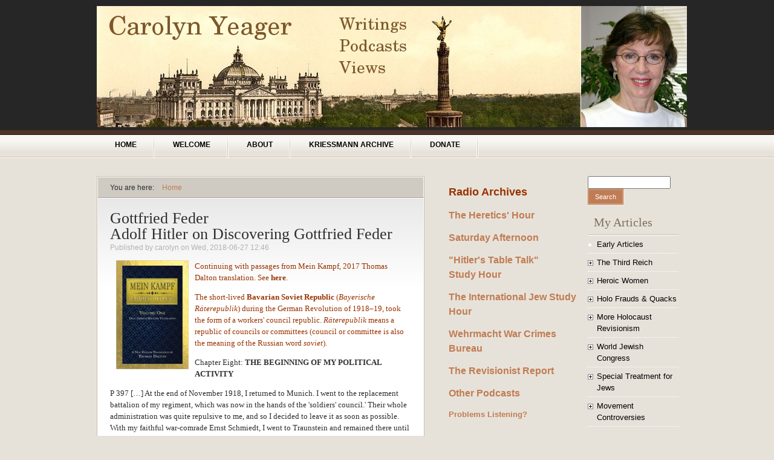

--- FILE ---
content_type: text/html; charset=utf-8
request_url: https://carolynyeager.net/tags/gottfried-feder
body_size: 16614
content:
<!DOCTYPE html PUBLIC "-//W3C//DTD XHTML+RDFa 1.0//EN"
  "http://www.w3.org/MarkUp/DTD/xhtml-rdfa-1.dtd">
<html xmlns="http://www.w3.org/1999/xhtml" xml:lang="en" version="XHTML+RDFa 1.0" dir="ltr">

<head profile="http://www.w3.org/1999/xhtml/vocab">
  <meta http-equiv="Content-Type" content="text/html; charset=utf-8" />
<link rel="alternate" type="application/rss+xml" title="RSS - Gottfried Feder" href="https://carolynyeager.net/taxonomy/term/660/feed" />
<link rel="shortcut icon" href="https://carolynyeager.net/sites/default/files/blogbuzz_favicon_0.png" type="image/png" />
<meta name="generator" content="Drupal 7 (https://www.drupal.org)" />
<link rel="canonical" href="https://carolynyeager.net/tags/gottfried-feder" />
<link rel="shortlink" href="https://carolynyeager.net/taxonomy/term/660" />
  <title>Gottfried Feder | Carolyn Yeager</title>
  <style type="text/css" media="all">
@import url("https://carolynyeager.net/modules/system/system.base.css?t79wbw");
@import url("https://carolynyeager.net/modules/system/system.menus.css?t79wbw");
@import url("https://carolynyeager.net/modules/system/system.messages.css?t79wbw");
@import url("https://carolynyeager.net/modules/system/system.theme.css?t79wbw");
</style>
<style type="text/css" media="all">
@import url("https://carolynyeager.net/sites/all/modules/comment_notify/comment_notify.css?t79wbw");
@import url("https://carolynyeager.net/modules/aggregator/aggregator.css?t79wbw");
@import url("https://carolynyeager.net/modules/book/book.css?t79wbw");
@import url("https://carolynyeager.net/modules/comment/comment.css?t79wbw");
@import url("https://carolynyeager.net/modules/field/theme/field.css?t79wbw");
@import url("https://carolynyeager.net/modules/node/node.css?t79wbw");
@import url("https://carolynyeager.net/modules/search/search.css?t79wbw");
@import url("https://carolynyeager.net/modules/user/user.css?t79wbw");
@import url("https://carolynyeager.net/sites/all/modules/views/css/views.css?t79wbw");
</style>
<style type="text/css" media="all">
@import url("https://carolynyeager.net/sites/all/modules/ctools/css/ctools.css?t79wbw");
@import url("https://carolynyeager.net/sites/all/modules/jquerymenu/jquerymenu.css?t79wbw");
@import url("https://carolynyeager.net/sites/default/files/sl_sprites.css?t79wbw");
@import url("https://carolynyeager.net/modules/taxonomy/taxonomy.css?t79wbw");
</style>
<style type="text/css" media="all">
@import url("https://carolynyeager.net/sites/all/themes/blogbuzz/css/blogbuzz.css?t79wbw");
@import url("https://carolynyeager.net/sites/all/themes/blogbuzz/css/custom.css?t79wbw");
@import url("https://carolynyeager.net/sites/all/themes/blogbuzz/css/chocolate.css?t79wbw");
</style>

<!--[if IE 7]>
<link type="text/css" rel="stylesheet" href="https://carolynyeager.net/sites/all/themes/blogbuzz/css/ie7.css?t79wbw" media="all" />
<![endif]-->

<!--[if IE 8]>
<link type="text/css" rel="stylesheet" href="https://carolynyeager.net/sites/all/themes/blogbuzz/css/ie8.css?t79wbw" media="all" />
<![endif]-->
  <script type="text/javascript" src="https://carolynyeager.net/misc/jquery.js?v=1.4.4"></script>
<script type="text/javascript" src="https://carolynyeager.net/misc/jquery-extend-3.4.0.js?v=1.4.4"></script>
<script type="text/javascript" src="https://carolynyeager.net/misc/jquery-html-prefilter-3.5.0-backport.js?v=1.4.4"></script>
<script type="text/javascript" src="https://carolynyeager.net/misc/jquery.once.js?v=1.2"></script>
<script type="text/javascript" src="https://carolynyeager.net/misc/drupal.js?t79wbw"></script>
<script type="text/javascript" src="https://carolynyeager.net/misc/form-single-submit.js?v=7.102"></script>
<script type="text/javascript" src="https://carolynyeager.net/sites/all/modules/comment_notify/comment_notify.js?t79wbw"></script>
<script type="text/javascript" src="https://carolynyeager.net/sites/all/modules/jquerymenu/jquerymenu.js?t79wbw"></script>
<script type="text/javascript">
<!--//--><![CDATA[//><!--
jQuery.extend(Drupal.settings, {"basePath":"\/","pathPrefix":"","setHasJsCookie":0,"ajaxPageState":{"theme":"blogbuzz","theme_token":"zfveJEUFrVCvK2ps9qhNLSZwKcRhXlQV1KVLLE_aoj4","js":{"misc\/jquery.js":1,"misc\/jquery-extend-3.4.0.js":1,"misc\/jquery-html-prefilter-3.5.0-backport.js":1,"misc\/jquery.once.js":1,"misc\/drupal.js":1,"misc\/form-single-submit.js":1,"sites\/all\/modules\/comment_notify\/comment_notify.js":1,"sites\/all\/modules\/jquerymenu\/jquerymenu.js":1},"css":{"modules\/system\/system.base.css":1,"modules\/system\/system.menus.css":1,"modules\/system\/system.messages.css":1,"modules\/system\/system.theme.css":1,"sites\/all\/modules\/comment_notify\/comment_notify.css":1,"modules\/aggregator\/aggregator.css":1,"modules\/book\/book.css":1,"modules\/comment\/comment.css":1,"modules\/field\/theme\/field.css":1,"modules\/node\/node.css":1,"modules\/search\/search.css":1,"modules\/user\/user.css":1,"sites\/all\/modules\/views\/css\/views.css":1,"sites\/all\/modules\/ctools\/css\/ctools.css":1,"sites\/all\/modules\/jquerymenu\/jquerymenu.css":1,"sites\/default\/files\/sl_sprites.css":1,"modules\/taxonomy\/taxonomy.css":1,"sites\/all\/themes\/blogbuzz\/css\/blogbuzz.css":1,"sites\/all\/themes\/blogbuzz\/css\/custom.css":1,"sites\/all\/themes\/blogbuzz\/css\/chocolate.css":1,"sites\/all\/themes\/blogbuzz\/css\/ie7.css":1,"sites\/all\/themes\/blogbuzz\/css\/ie8.css":1}},"jquerymenu":{"hover":0,"animate":1,"edit_link":1},"urlIsAjaxTrusted":{"\/tags\/gottfried-feder":true,"\/tags\/gottfried-feder?destination=taxonomy\/term\/660":true}});
//--><!]]>
</script>
</head>
<body class="html not-front not-logged-in two-sidebars page-taxonomy page-taxonomy-term page-taxonomy-term- page-taxonomy-term-660" >
  <div id="skip-link">
    <a href="#main-content" class="element-invisible element-focusable">Skip to main content</a>
  </div>
    
  <div id="page"><div id="page-inner">
        <div id="header"><div id="header-inner" class="clearfix">
              <div id="logo-title">
                      <div id="logo"><a href="/" title="Home" rel="home"><img src="https://carolynyeager.net/sites/default/files/yeager_banner_2.jpg" alt="Home" id="logo-image" /></a></div>
          		  <div id="site-name-slogan">
                        		  </div>
        </div> <!-- /#logo-title -->
      	      </div></div> <!-- /#header-inner, /#header -->

          <div id="primary">
	    <div id="primary-inner" class="clearfix">
                      <h2 class="element-invisible">Main menu</h2><ul class="links inline main-menu"><li class="menu-337 first"><a href="/node" title="">Home</a></li>
<li class="menu-4139"><a href="/welcome">Welcome</a></li>
<li class="menu-336"><a href="/about" title="About">About</a></li>
<li class="menu-3946"><a href="http://kriessmann.carolynyeager.net" title="">Kriessmann Archive</a></li>
<li class="menu-2943 last"><a href="/donate">Donate</a></li>
</ul>		  	    </div>
	  </div>
     <!-- /#primary -->

	<div id="main">
	  <div id="main-inner">
	    <div class="clearfix">
            
          <div id="content">
		    <div id="breadcrumb">You are here: <h2 class="element-invisible">You are here</h2><div class="breadcrumb"><a href="/">Home</a></div></div>	
            <div id="content-inner">	      
		                      <div id="content-header">
                                      <h1 class="title">Gottfried Feder</h1>
                                                                          <div class="tabs"></div>
                                                    </div> <!-- /#content-header -->
                              <div class="region region-content">
    
  <div class="term-listing-heading"><div id="taxonomy-term-660" class="taxonomy-term vocabulary-vocabulary-4">

  
  <div class="content">
      </div>

</div>
</div>
<div class="node node-story node-promoted node-teaser node-first">
  <div class="node-inner clearfix">
              <h2><a href="/adolf-hitler-discovering-gottfried-feder">Adolf Hitler on Discovering Gottfried Feder</a></h2>
        
    <div class="meta">
              Published by <span class="username">carolyn</span> on Wed, 2018-06-27 12:46	            </div>

    <div class="content clearfix">
    <div class="field field-name-field-media-url field-type-text field-label-hidden"><div class="field-items"></div></div><div class="field field-name-field-media-upload field-type-file field-label-hidden"><div class="field-items"></div></div><div class="field field-name-body field-type-text-with-summary field-label-hidden"><div class="field-items"><div class="field-item even"><p><span style="font-family: verdana, geneva; font-size: small;"><span style="font-family: verdana, geneva; font-size: small;"><span style="font-family: verdana, geneva; font-size: small;"><span style="color: #993300;"><img src="https://carolynyeager.net/sites/default/files/styles/large/public/MK_Dalton.jpg?itok=ZPlVzDjC" title="MK_Dalton" style="float: left; margin-left: 10px; margin-right: 10px;" width="120" height="180" />Continuing with passages from Mein Kampf, 2017 Thomas Dalton translation. See <a href="https://carolynyeager.net/adolf-hitler-public-opinion" target="_blank"><span style="color: #993300;"><strong>here</strong></span></a>.</span></span></span></span></p>
<p style="margin-bottom: 0in;"><span style="font-family: verdana, geneva; font-size: small;"><span style="font-family: verdana, geneva; font-size: small;"><span style="font-family: verdana, geneva; font-size: small;"><span style="color: #993300;"></span></span></span></span><a name="cite_ref-6" id="cite_ref-6"></a><span style="font-family: verdana, geneva; font-size: small; color: #993300;">The short-lived <strong>Bavarian Soviet Republic</strong> (<em><span lang="de-DE" xml:lang="de-DE">Bayerische Räterepublik</span></em>) during the German Revolution of 1918–19, took the form of a workers' council republic. <em>Räterepublik</em> means a republic of councils or committees (council or committee is also the meaning of the Russian word <em>soviet</em>). </span></p>

<p><span style="font-family: verdana, geneva; font-size: small;">Chapter Eight: <b>THE BEGINNING OF MY POLITICAL ACTIVITY</b></span></p>

<p><span style="font-family: verdana, geneva; font-size: small;">P 397 […] At the end of November 1918, I returned to Munich. I went to the replacement battalion of my regiment, which was now in the hands of the 'soldiers' council.' Their whole administration was quite repulsive to me, and so I decided to leave it as soon as possible. With my faithful war-comrade Ernst Schmiedt, I went to Traunstein and remained there until the camp was broken up.</span></p>

<p><span style="font-family: verdana, geneva; font-size: small;">In March 1919 we were back in Munich. […]</span></p>
</div></div></div><div class="field field-name-field-video-upload field-type-file field-label-hidden"><div class="field-items"></div></div><div class="field field-name-field-video-url field-type-text field-label-hidden"><div class="field-items"></div></div>
<div class="field field-name-taxonomy-vocabulary-4 field-type-taxonomy-term-reference field-label-above">
      <h3 class="field-label">Tags&nbsp;</h3>
    <span class="field-items">
                  <a href="/tags/mein-kampf">Mein Kampf</a>,                 <a href="/tags/gottfried-feder" class="active">Gottfried Feder</a>,                 <a href="/tags/mkvoli">MKVolI</a>            </span>
</div>

<div class="field field-name-taxonomy-vocabulary-5 field-type-taxonomy-term-reference field-label-above">
      <h3 class="field-label">Category&nbsp;</h3>
    <span class="field-items">
                  <a href="/category/category/adolf-hitler">Adolf Hitler</a>,                 <a href="/category/category/germany">Germany</a>,                 <a href="/category/mein-kampf">Mein Kampf</a>            </span>
</div>
<div class="service-links"><div class="service-label">Bookmark/Search this post with </div><ul class="links"><li class="service-links-facebook first"><a href="https://www.facebook.com/sharer.php?u=https%3A//carolynyeager.net/adolf-hitler-discovering-gottfried-feder&amp;t=Adolf%20Hitler%20on%20Discovering%20Gottfried%20Feder" title="Share on Facebook" class="service-links-facebook" rel="nofollow" target="_blank"><img src="https://carolynyeager.net/sites/all/modules/service_links/images/facebook.png" alt="Facebook logo" /></a></li>
<li class="service-links-google"><a href="https://www.google.com/bookmarks/mark?op=add&amp;bkmk=https%3A//carolynyeager.net/adolf-hitler-discovering-gottfried-feder&amp;title=Adolf%20Hitler%20on%20Discovering%20Gottfried%20Feder" title="Bookmark this post on Google" class="service-links-google" rel="nofollow" target="_blank"><img src="https://carolynyeager.net/sites/all/modules/service_links/images/google.png" alt="Google logo" /></a></li>
<li class="service-links-google-plus"><a href="https://plus.google.com/share?url=https%3A//carolynyeager.net/adolf-hitler-discovering-gottfried-feder" title="Share this on Google+" class="service-links-google-plus" rel="nofollow" target="_blank"><img src="https://carolynyeager.net/sites/all/modules/service_links/images/google_plus.png" alt="Google+ logo" /></a></li>
<li class="service-links-reddit"><a href="https://reddit.com/submit?url=https%3A//carolynyeager.net/adolf-hitler-discovering-gottfried-feder&amp;title=Adolf%20Hitler%20on%20Discovering%20Gottfried%20Feder" title="Submit this post on reddit.com" class="service-links-reddit" rel="nofollow" target="_blank"><img src="https://carolynyeager.net/sites/all/modules/service_links/images/reddit.png" alt="Reddit logo" /></a></li>
<li class="service-links-twitter last"><a href="https://twitter.com/share?url=https%3A//carolynyeager.net/adolf-hitler-discovering-gottfried-feder&amp;text=Adolf%20Hitler%20on%20Discovering%20Gottfried%20Feder" title="Share this on Twitter" class="service-links-twitter" rel="nofollow" target="_blank"><img src="https://carolynyeager.net/sites/all/modules/service_links/images/twitter.png" alt="Twitter logo" /></a></li>
</ul></div>    </div>

          <div class="extra-links">
	    	      <div class="read-more"><a href="/adolf-hitler-discovering-gottfried-feder" class="node-readmore-link">Read more</a></div>
		        <ul class="links inline"><li class="node-readmore first"><a href="/adolf-hitler-discovering-gottfried-feder" rel="tag" title="Adolf Hitler on Discovering Gottfried Feder">Read more<span class="element-invisible"> about Adolf Hitler on Discovering Gottfried Feder</span></a></li>
<li class="comment-comments"><a href="/adolf-hitler-discovering-gottfried-feder#comments" title="Jump to the first comment of this posting.">2 comments</a></li>
<li class="comment_forbidden"></li>
<li class="statistics_counter last"><span>1073 reads</span></li>
</ul>      </div>
	
      </div>
</div> <!-- /node-inner, /node -->  </div>
            </div> <!-- /#content-inner -->	
          </div> <!-- /#content -->

                      <div id="sidebar-left">
                <div class="region region-sidebar-first">
    
  <div id="block-block-9" class="block block-block">
    <div class="block-inner clearfix">
            <div class="content">
        <p style="text-align: left; padding-left: 30px;"><font color="#993300"><b><font size="4" face="comic sans ms,sans-serif">Radio Archives</font></b></font></p>
<p style="text-align: left; padding-left: 30px;"><font color="#993300"><b><font size="3" face="comic sans ms,sans-serif"><a href="https://carolynyeager.net/hereticshour">The Heretics' Hour</a></font></b></font></p>
<p style="text-align: left; padding-left: 30px;"><font color="#993300"><b><font size="3" face="comic sans ms,sans-serif"><a href="https://carolynyeager.net/saturdays">Saturday Afternoon </a><br /></font></b></font></p>
<p style="text-align: left; padding-left: 30px;"><font color="#993300"><b><font size="3" face="comic sans ms,sans-serif"><a href="https://carolynyeager.net/tabletalk">"Hitler's Table Talk" <br />Study Hour</a><br /></font></b></font></p>
<p style="text-align: left; padding-left: 30px;"><font color="#993300"><b><font size="3" face="comic sans ms,sans-serif"><a href="https://carolynyeager.net/intljewstudy">The International Jew Study Hour</a><br /></font></b></font></p>
<p style="text-align: left; padding-left: 30px;"><font color="#993300"><b><font size="3" face="comic sans ms,sans-serif"><a href="https://carolynyeager.net/wehrmacht-war-crimes-bureau">Wehrmacht War Crimes Bureau</a><br /></font></b></font></p>
<p style="text-align: left; padding-left: 30px;"><font color="#993300"><b><font size="3" face="comic sans ms,sans-serif"><a href="https://carolynyeager.net/rbn">The Revisionist Report</a></font></b></font></p>
<p style="text-align: left; padding-left: 30px;"><font color="#993300"><b><font size="3" face="comic sans ms,sans-serif"><a href="https://carolynyeager.net/otherpodcasts">Other Podcasts</a></font></b></font></p>
<p style="text-align: left; padding-left: 30px;"><font color="#993300"><b><font size="2" face="comic sans ms,sans-serif"><a href="https://carolynyeager.net/problems-listening-podcasts">Problems Listening?</a></font></b></font></p>
      </div>
    </div>
  </div> <!-- /block-inner, /block -->

  <div id="block-block-13" class="block block-block">
    <div class="block-inner clearfix">
            <div class="content">
        <p style="text-align: left; padding-left: 10px;"><font face="comic sans ms,sans-serif" size="4"><strong><span style="color: #000000;"><a href="http://thewhitenetwork.com" target="_blank">The White Network</a></span></strong></font></p>
      </div>
    </div>
  </div> <!-- /block-inner, /block -->

  <div id="block-block-4" class="block block-block">
    <div class="block-inner clearfix">
            <div class="content">
        <p><a href="http://www.eliewieseltattoo.com/" target="_blank"><span class="inline inline-none"><img src="https://carolynyeager.net/sites/default/files/images/wheres-the-tattoo.png" alt="Click here to go to Elie Wiesel Cons the World" title="Click here to go to Elie Wiesel Cons the World" style="border: 0pt none;" class="image image-_original " border="0" height="191" width="180" /></span></a></p>
<p style="margin-top: -0.16in; margin-bottom: 0.08in; line-height: 100%;"><font color="#993300"><b><font face="comic sans ms,sans-serif" size="2"><a href="http://www.eliewieseltattoo.com/">Elie Wiesel Cons the World<br /></a></font></b></font></p>
      </div>
    </div>
  </div> <!-- /block-inner, /block -->

  <div id="block-views-popular_articles-block" class="block block-views">
    <div class="block-inner clearfix">
      <div class="title"><h2>Most Popular Articles</h2></div>      <div class="content">
        <div class="view view-popular-articles view-id-popular_articles view-display-id-block view-dom-id-7f1e0694c3c2097ca6f09a3e8fb75de3">
        
  
  
      <div class="view-content">
        <div class="views-row views-row-1 views-row-odd views-row-first">
      
  <div class="views-field views-field-title">        <span class="field-content"><a href="/fake-legends-adolf-hitler%E2%80%99s-%E2%80%9Cjewish-grandfather%E2%80%9D">The Fake Legends of Adolf Hitler’s “Jewish...</a></span>  </div>  
  <div class="views-field views-field-totalcount">    <span class="views-label views-label-totalcount">Views: </span>    <span class="field-content">181,878</span>  </div>  </div>
  <div class="views-row views-row-2 views-row-even">
      
  <div class="views-field views-field-title">        <span class="field-content"><a href="/how-many-times-does-it-have-be-said-hitler-didnt-have-dark-hair">How many times does it have to be said? Hitler...</a></span>  </div>  
  <div class="views-field views-field-totalcount">    <span class="views-label views-label-totalcount">Views: </span>    <span class="field-content">83,248</span>  </div>  </div>
  <div class="views-row views-row-3 views-row-odd">
      
  <div class="views-field views-field-title">        <span class="field-content"><a href="/why-we-are-antisemites-text-adolf-hitlers-1920-speech-hofbr%C3%A4uhaus">"Why We Are Antisemites" - Text of...</a></span>  </div>  
  <div class="views-field views-field-totalcount">    <span class="views-label views-label-totalcount">Views: </span>    <span class="field-content">72,465</span>  </div>  </div>
  <div class="views-row views-row-4 views-row-even">
      
  <div class="views-field views-field-title">        <span class="field-content"><a href="/hans-ulrich-rudel-man-who-might-have-been-next-german-f%C3%BChrer">Hans-Ulrich Rudel: The man who might have been...</a></span>  </div>  
  <div class="views-field views-field-totalcount">    <span class="views-label views-label-totalcount">Views: </span>    <span class="field-content">68,002</span>  </div>  </div>
  <div class="views-row views-row-5 views-row-odd">
      
  <div class="views-field views-field-title">        <span class="field-content"><a href="/search-wwii-mass-graves">The Search for WWII Mass Graves</a></span>  </div>  
  <div class="views-field views-field-totalcount">    <span class="views-label views-label-totalcount">Views: </span>    <span class="field-content">54,262</span>  </div>  </div>
  <div class="views-row views-row-6 views-row-even">
      
  <div class="views-field views-field-title">        <span class="field-content"><a href="/solutreans-first-americans-may-have-been-european">The Solutreans - First Americans May Have Been...</a></span>  </div>  
  <div class="views-field views-field-totalcount">    <span class="views-label views-label-totalcount">Views: </span>    <span class="field-content">47,518</span>  </div>  </div>
  <div class="views-row views-row-7 views-row-odd">
      
  <div class="views-field views-field-title">        <span class="field-content"><a href="/auschwitz-underground-guided-tour">Auschwitz: The Underground Guided Tour</a></span>  </div>  
  <div class="views-field views-field-totalcount">    <span class="views-label views-label-totalcount">Views: </span>    <span class="field-content">45,706</span>  </div>  </div>
  <div class="views-row views-row-8 views-row-even">
      
  <div class="views-field views-field-title">        <span class="field-content"><a href="/gleiwitz-%E2%80%9Cfalse-flag%E2%80%9D-incident-pure-fiction">The Gleiwitz “False Flag” Incident is Pure...</a></span>  </div>  
  <div class="views-field views-field-totalcount">    <span class="views-label views-label-totalcount">Views: </span>    <span class="field-content">42,910</span>  </div>  </div>
  <div class="views-row views-row-9 views-row-odd">
      
  <div class="views-field views-field-title">        <span class="field-content"><a href="/known-pedophile-instrumental-promoting-holocaust-hoaxer-and-plagiarizer-denis-aveys-new-book">Known Pedophile is Instrumental in Promoting...</a></span>  </div>  
  <div class="views-field views-field-totalcount">    <span class="views-label views-label-totalcount">Views: </span>    <span class="field-content">41,394</span>  </div>  </div>
  <div class="views-row views-row-10 views-row-even">
      
  <div class="views-field views-field-title">        <span class="field-content"><a href="/meltdown-tanstaafl">Meltdown for Tanstaafl</a></span>  </div>  
  <div class="views-field views-field-totalcount">    <span class="views-label views-label-totalcount">Views: </span>    <span class="field-content">36,108</span>  </div>  </div>
  <div class="views-row views-row-11 views-row-odd">
      
  <div class="views-field views-field-title">        <span class="field-content"><a href="/case-against-denis-avey-bbc-and-british-government">The Case Against Denis Avey, the BBC, and the...</a></span>  </div>  
  <div class="views-field views-field-totalcount">    <span class="views-label views-label-totalcount">Views: </span>    <span class="field-content">27,809</span>  </div>  </div>
  <div class="views-row views-row-12 views-row-even views-row-last">
      
  <div class="views-field views-field-title">        <span class="field-content"><a href="/gerhard-ittner-may-seek-justice-un-human-rights-committee">Gerhard Ittner may seek justice from UN Human...</a></span>  </div>  
  <div class="views-field views-field-totalcount">    <span class="views-label views-label-totalcount">Views: </span>    <span class="field-content">26,767</span>  </div>  </div>
    </div>
  
  
  
  
  
  
</div>      </div>
    </div>
  </div> <!-- /block-inner, /block -->

  <div id="block-block-11" class="block block-block">
    <div class="block-inner clearfix">
            <div class="content">
        <div style="text-align: left; width: 180px; background-color: #ffffff; border: none;">
<p style="text-align: center;"><span style="font-family: arial black,avant garde;"><strong><span style="font-size: xx-large;"><a href="https://jan27.org" target="_blank"><span style="color: #cc0000;">JAN27</span></a></span></strong></span><br /> <span style="color: #000000;"><a href="https://jan27.org" target="_blank"><span style="font-size: medium; color: #000000;"><strong>International Day of Commemoration in Honor of the Revisionists Who Introduced Sanity to the Auschwitz “Death Camp” Narrative</strong></span></a></span><br /> </p>
</div>
      </div>
    </div>
  </div> <!-- /block-inner, /block -->

  <div id="block-block-2" class="block block-block">
    <div class="block-inner clearfix">
            <div class="content">
        <p><span style="float: left; width: 180px; height: 320px; border: none;"><span style="text-align: center"><a href="https://carolynyeager.net/auschwitz-underground-guided-tour"><img src="https://carolynyeager.net/sites/default/files/images/auschwitz_book.jpg" alt="Click here to buy my book, Auschwitz: The Underground Guided Tour" title="Click here to buy my book, Auschwitz: The Underground Guided Tour" style="border: 0pt none;" class="image image-thumbnail " border="0" height="292" width="180" /></a><br /><font color="#993300"><b><font face="comic sans ms,sans-serif" size="3"><a href="https://carolynyeager.net/auschwitz-underground-guided-tour">Read this book</a></font></b></font></span></span></p>
      </div>
    </div>
  </div> <!-- /block-inner, /block -->

  <div id="block-block-16" class="block block-block">
    <div class="block-inner clearfix">
            <div class="content">
        <p><a href="https://wintersonnenwende.com/scriptorium/english/archivesindex.html" target="_blank"><img src="https://carolynyeager.net/images/scriptorium02.png" alt="The Scriptorium" title="The Scriptorium" width="220" height="174" /></a></p>
<!--
<p><p><span style="font-size: small; font-family: tahoma, arial, helvetica, sans-serif;">History is not black and white;</span><br><span style="font-size: small; font-family: tahoma, arial, helvetica, sans-serif;">it is countless shades of grey.</span><br><span style="font-family: tahoma, arial, helvetica, sans-serif;"><a href="https://wintersonnenwende.com/scriptorium/english/archivesindex.html" target="_blank"><span style="font-size: small;">Click here</span></a></span><br><span style="font-size: small; font-family: tahoma, arial, helvetica, sans-serif;">for some shades you</span><br><span style="font-size: small; font-family: tahoma, arial, helvetica, sans-serif;">may never have seen before!</span></p>
<p>-->
      </div>
    </div>
  </div> <!-- /block-inner, /block -->
  </div>
            </div> <!-- /#sidebar-left -->
          
                      <div id="sidebar-right">
                <div class="region region-sidebar-second">
    
  <div id="block-search-form" class="block block-search">
    <div class="block-inner clearfix">
            <div class="content">
        <form action="/tags/gottfried-feder" method="post" id="search-block-form" accept-charset="UTF-8"><div><div class="container-inline">
      <h2 class="element-invisible">Search form</h2>
    <div class="form-item form-type-textfield form-item-search-block-form">
  <label class="element-invisible" for="edit-search-block-form--2">Search </label>
 <input title="Enter the terms you wish to search for." type="text" id="edit-search-block-form--2" name="search_block_form" value="" size="15" maxlength="128" class="form-text" />
</div>
<div class="form-actions form-wrapper" id="edit-actions"><span class="button"><input type="submit" id="edit-submit" name="op" value="Search" class="form-submit" /></span></div><input type="hidden" name="form_build_id" value="form-IndS159xQjvXPnX9qtVrHjbdt1LZ6YB08tEyIzUIwSw" />
<input type="hidden" name="form_id" value="search_block_form" />
</div>
</div></form>      </div>
    </div>
  </div> <!-- /block-inner, /block -->

  <div id="block-jquerymenu-4" class="block block-jquerymenu">
    <div class="block-inner clearfix">
      <div class="title"><h2>My Articles</h2></div>      <div class="content">
        <!--[if IE]><div class="ie"><![endif]--><ul class="menu jquerymenu"><li  class="first"><a href="/earlyarticles">Early Articles</a></li><li  class="parent closed"><span class="parent closed"></span><a href="/third-reich-articles">The Third Reich</a><ul><li  class="first"><a href="/hans-ulrich-rudel-man-who-might-have-been-next-german-f%C3%BChrer">Hans-Ulrich Rudel: The man who might have been the next German Führer</a></li><li ><a href="/search-wwii-mass-graves">The Search for WWII Mass Graves</a></li><li ><a href="/fake-legends-adolf-hitler%E2%80%99s-%E2%80%9Cjewish-grandfather%E2%80%9D">The Fake Legends of Adolf Hitler’s “Jewish Grandfather”</a></li><li ><a href="/latest-expression-virulent-jewish-hatred-hitlers-parents-grave-destroyed">Latest expression of virulent Jewish hatred: Hitler&#039;s parents&#039; grave destroyed</a></li><li ><a href="/gleiwitz-%E2%80%9Cfalse-flag%E2%80%9D-incident-pure-fiction">The Gleiwitz “False Flag” Incident is Pure Fiction</a></li><li  class="last"><a href="/nuremberg-hangman-was-us-navy-diagnosed-psychopath-who-slowly-strangled-top-nazis-0">Nuremberg hangman was a U.S. Navy-diagnosed psychopath who slowly strangled top Nazis</a></li></ul></li><li  class="parent closed"><span class="parent closed"></span><a href="/heroic-women">Heroic Women</a><ul><li  class="first"><a href="/hanna-reitsch-%E2%80%93-warrior-flight-and-freedom">Hanna Reitsch – warrior of flight and freedom</a></li><li ><a href="/mothers-movement-agitating-against-american-involvement-world-war-ii">The Mothers Movement - Agitating Against American Involvement in World War II</a></li><li  class="last"><a href="/florence-rost-van-tonningen">Florence Rost Van Tonningen</a></li></ul></li><li  class="parent closed"><span class="parent closed"></span><a href="/holoquacks">Holo Frauds &amp; Quacks</a><ul><li  class="first"><a href="/fifth-diamond-special-jewel-genre-holocaust-horror-stories" title="The Fifth Diamond: A Special Jewel in the Genre of Holocaust Horror Stories">Zisblatt: A Special Jewel</a></li><li ><a href="/holocaust-scholar-finds-%E2%80%9Cdiamond-girl%E2%80%9D-be-work-fiction" title="Holocaust Scholar Finds “Diamond Girl” to Be a Work of Fiction">&quot;Diamond Girl&quot; Fiction</a></li><li ><a href="/second-response-j-neander" title="Second Response to J. Neander">Second Response to J. Neander</a></li><li ><a href="/denis-avey-man-who-would-be-righteous" title="Denis Avey: The Man Who Would Be Righteous">Denis Avey: Man Who Would be Righteous</a></li><li ><a href="/case-against-denis-avey-bbc-and-british-government" title="The Case Against Denis Avey, the BBC, and the British Government">Avey, BBC ,and British Government</a></li><li ><a href="/why-bbc-and-labour-government-cynically-backed-denis-avey-holocaust-hoax-and-why-they-wont-let-it-go" title="Why the BBC and Labour Government Cynically Backed the Denis Avey Holocaust Hoax, and why they won&#039;t let it go">Why BBC and Labour Backed Avey Hoax</a></li><li ><a href="/known-pedophile-instrumental-promoting-holocaust-hoaxer-and-plagiarizer-denis-aveys-new-book" title="Known Pedophile is Instrumental in Promoting Holocaust Hoaxer and Plagiarizer Denis Avey&#039;s New Book">Pedophile Promotes Denis Avey Hoax</a></li><li ><a href="/shadowy-origins-night" title="The Shadowy Origins of Night">The Shadowy Origins of Night</a></li><li ><a href="/elie-wiesel-and-mossad-part-1" title="Elie Wiesel and the Mossad, Part 1">Elie Wiesel and the Mossad, Part 1</a></li><li ><a href="/elie-wiesel-and-mossad-part-2" title="Elie Wiesel and the Mossad, Part 2">Elie Wiesel and the Mossad, Part 2</a></li><li ><a href="/elie-wiesel-and-mossad-part-3" title="Elie Wiesel and the Mossad, Part 3">Elie Wiesel and the Mossad, Part 3</a></li><li ><a href="/elie-wiesel-and-mossad-part-4" title="Elie Wiesel and the Mossad, Part 4">Elie Wiesel and the Mossad, Part 4</a></li><li ><a href="/septuagenarian%E2%80%99s-%E2%80%9Cholocaust%E2%80%9D-memories-are-dangerous-youth-and-wrong-history-0">Septuagenarian’s “Holocaust” memories dangerous to youth, wrong as history</a></li><li ><a href="/%E2%80%9Cchild-survivor%E2%80%9D-paul-argiewicz-and-missing-five-years">“Child survivor” Paul Argiewicz and the missing five years</a></li><li ><a href="/it-time-call-ken-waltzer-fraud-0">Time to call Ken Waltzer a fraud?</a></li><li ><a href="/max-hamburger-says-he-%E2%80%98zombie-man%E2%80%99-lower-bunk">Max Hamburger Says He Is the ‘Zombie Man’</a></li><li ><a href="/naftali-f%C3%BCrst-claims-be-famous-buchenwald-photo-12-year-old-boy-0">Naftali Fürst claims to be in Famous Buchenwald Photo as 12-year-old boy</a></li><li ><a href="/martin-gray-another-polish-jew-surlievor-who-wanted-his-people-be-seen-heroic">Martin Gray: Another Polish Jew surlievor*</a></li><li ><a href="/new-yehuda-bacon-memoir-elie-wiesel-cons-world">Yehuda Bacon memoir at Elie Wiesel Cons The World</a></li><li  class="last"><a href="/history-teacher-who-outed-holocaust-fraudster-joseph-hirt-calls-apology-or-criminal-prosecution">History teacher who outed holocaust fraudster Joseph Hirt calls for apology or prosecution</a></li></ul></li><li  class="parent closed"><span class="parent closed"></span><a href="/more-holocaust-revisionism">More Holocaust Revisionism</a><ul><li  class="first"><a href="/jewish-population-figures-dont-add">Jewish population figures don&#039;t add up</a></li><li ><a href="/my-response-alan-dershowitzs-essay-%E2%80%9C-origin-fake-news-holocaust-denial%E2%80%9D-published-gatestone">My response to Alan Dershowitz&#039;s essay “The origin of fake news in holocaust denial” published at Gatestone Institute</a></li><li ><a href="/hungarian-deportation-objectivity-lesson">Hungarian Deportation: An Objectivity Lesson</a></li><li ><a href="/thoughts-jewish-problem-and-holohoax">Thoughts on the Jewish Problem and the HoloHoax</a></li><li ><a href="/britain%E2%80%99s-collusion-creating-%E2%80%9Cdeath-camp%E2%80%9D-atrocity-lies-exposed">Britain’s collusion in creating “death camp” atrocity lies exposed</a></li><li ><a href="/are-we-nearing-end-auschwitz">Are we nearing the End of Auschwitz?</a></li><li  class="last"><a href="/director-says-knowledge-about-auschwitz-came-survivors%E2%80%99-testimonies">Director says knowledge about Auschwitz came from survivors’ testimonies</a></li></ul></li><li  class="parent closed"><span class="parent closed"></span><a href="/world-jewish-congress" title="">World Jewish Congress</a><ul><li  class="first"><a href="/hoax-wont-die">The Hoax that won&#039;t die</a></li><li ><a href="/history-world-jewish-congress">History of the World Jewish Congress</a></li><li ><a href="/its-not-just-jews-%E2%80%A6-says-critic">Critic: It&#039;s not just the Jews</a></li><li ><a href="/two-fake-documents-upon-which-auschwitz-%E2%80%9Cdeath-factory%E2%80%9D-hoax-rests">Fake Documents Supporting Auschwitz Hoax</a></li><li  class="last"><a href="/circular-reasoning-and-holocaust">Circular Reasoning and the Holocaust</a></li></ul></li><li  class="parent closed"><span class="parent closed"></span><a href="/special-treatment-jews">Special Treatment for Jews</a><ul><li  class="first"><a href="/%E2%80%9Cstop-special-treatment-jews%E2%80%9D-%E2%80%93-suggested-way-forward">Stop Special Treatment for Jews – a way forward</a></li><li ><a href="/trump-effect-%E2%80%93-new-jersey-authorities-expose-special-treatment-jews-welfare-fraud-investigation">New Jersey authorities expose Jewish welfare fraud</a></li><li ><a href="/how-orthodox-jewry-robbing-american-town">How Orthodox Jewry is robbing an American town</a></li><li ><a href="/religion-key-lakewoods-special-treatment-jews">Religion is key to Lakewood&#039;s &#039;special treatment&#039; for Jews</a></li><li ><a href="/lakewood-new-jersey-rabbis-face-prison-kidnapping-conspiracy-conviction">New Jersey rabbis face prison in kidnapping conspiracy</a></li><li ><a href="/some-frightening-facts-i-missed-about-explosive-growth-ultra-orthodox-community-surrounding-kotler">Explosive growth of the ultra-Orthodox community in Lakewood</a></li><li ><a href="/lakewoods-woes-reminder-jews-always-create-chaos-gentile-societies-and-bring-no-benefit">Lakewood&#039;s woes: Jews create chaos in Gentile societies</a></li><li ><a href="/lakewood-orthodox-welfare-cheats-are-offered-amnesty">Lakewood Orthodox welfare cheats offered amnesty</a></li><li ><a href="/large-orthodox-jewish-families-are-unfair-burden-school-districts">Large Orthodox Jew families an unfair burden for schools</a></li><li ><a href="/rapid-growth-hasidic-orthodox-population-creating-havoc-ny-nj-communities">Rapid growth of Orthodox population creating havoc in NY-NJ</a></li><li ><a href="/orthodox-clinic-owner-steals-7-mil-medicaid-substance-abuse-fraud-scheme">Orthodox clinic owner steals $7 mil from Medicaid</a></li><li ><a href="/no-surprise-mosberg-was-indicted-2008-corruption-bribery-charges">Mosberg indicted in 2008 on corruption, bribery charges</a></li><li ><a href="/new-jersey-towns-losing-battle-prevent-orthodox-jewish-takeover">New Jersey town&#039;s losing battle to prevent Orthodox Jewish takeover</a></li><li ><a href="/seven-ny-orthodox-arrested-14-million-scam-steal-school-money">Seven NY Orthodox in $14 million scam to steal school money</a></li><li ><a href="/brooklyn-clinic-owned-orthodox-jews-investigated-vaccine-fraud">Brooklyn clinic owned by Orthodox Jews investigated for vaccine fraud</a></li><li  class="last"><a href="/fox-news-opens-series-problems-hasidic-jews-bring-us-communities-they-enter">Fox News on problems Hasidic Jews bring to U.S. communities</a></li></ul></li><li  class="parent closed"><span class="parent closed"></span><a href="/movement-controversies"> Movement Controversies</a><ul><li  class="first"><a href="/kevin-macdonald-record-saying-whether-holocaust-actually-happened-%E2%80%9Cnot-important%E2%80%9D">Kevin MacDonald on record saying whether the Holocaust actually happened is “not important”</a></li><li ><a href="/greg-johnson-echos-kevin-macdonald-opposing-holocaust-revisionism-one-must-ask-why">Greg Johnson echos Kevin MacDonald in opposing &#039;Holocaust&#039; revisionism - One must ask why</a></li><li ><a href="/everything-greg-johnson-knows-about-holocaust-revisionism-he-learned-mark-weber">Everything Greg Johnson knows about Holocaust Revisionism he learned from Mark Weber</a></li><li ><a href="/unforgivable-sins-mark-weber">The Unforgivable Sins of Mark Weber</a></li><li ><a href="/goebbels-vlasov-irving-question">The Goebbels-Vlasov-Irving Question</a></li><li ><a href="/goebbels-vlasov-irving-question-part-2">The Goebbels-Vlasov-Irving Question, Part 2</a></li><li  class="last"><a href="/rise-and-fall-tribal-administrator-rodney-martin">The Rise and Fall of Tribal Administrator Rodney Martin</a></li></ul></li></ul><!--[if IE]></div><![endif]-->      </div>
    </div>
  </div> <!-- /block-inner, /block -->

  <div id="block-jquerymenu-18" class="block block-jquerymenu">
    <div class="block-inner clearfix">
      <div class="title"><h2>Ein Anderer Hitler</h2></div>      <div class="content">
        <!--[if IE]><div class="ie"><![endif]--><ul class="menu jquerymenu"><li  class="parent closed first last"><span class="parent closed first last"></span><a href="/architects">The Battle of the Architects</a><ul><li  class="first"><a href="/giesler-speer-battle-architects">Giesler on Speer: The Battle of the Architects</a></li><li ><a href="/battle-architects-part-2">Battle of the Architects, Part 2</a></li><li ><a href="/battle-architects-part-3">Battle of the Architects, Part 3</a></li><li ><a href="/battle-architects-part-4">Battle of the Architects, Part 4</a></li><li  class="last"><a href="/battle-architects-part-5">Battle of the Architects, Part 5</a></li></ul></li></ul><!--[if IE]></div><![endif]-->      </div>
    </div>
  </div> <!-- /block-inner, /block -->

  <div id="block-block-15" class="block block-block">
    <div class="block-inner clearfix">
            <div class="content">
        <p><a href="https://www.amazon.com/Artist-Within-Warlord-Adolf-Hitler/dp/0692179585?SubscriptionId=AKIAILSHYYTFIVPWUY6Q&amp;tag=duckduckgo-ffab-20&amp;linkCode=xm2&amp;camp=2025&amp;creative=165953&amp;creativeASIN=0692179585" target="_blank"><img src="https://carolynyeager.net/sites/default/files/styles/large/public/Artist-Within-Warlord-Cover-240.jpg?itok=qou3GjZj" width="180" height="272" /></a></p>
<p><font size="2"><font face="comic sans ms,sans-serif"><b>Buy this book <a href="https://www.amazon.com/Artist-Within-Warlord-Adolf-Hitler/dp/0692179585?SubscriptionId=AKIAILSHYYTFIVPWUY6Q&amp;tag=duckduckgo-ffab-20&amp;linkCode=xm2&amp;camp=2025&amp;creative=165953&amp;creativeASIN=0692179585" target="_blank">here</a> or <a href="https://carolynyeager.net/book-update-3rd-edition-now-available">here</a></b></font></font></p>
      </div>
    </div>
  </div> <!-- /block-inner, /block -->

  <div id="block-jquerymenu-19" class="block block-jquerymenu">
    <div class="block-inner clearfix">
      <div class="title"><h2>Wenger Family Archive</h2></div>      <div class="content">
        <!--[if IE]><div class="ie"><![endif]--><ul class="menu jquerymenu"><li  class="parent closed first"><span class="parent closed first"></span><a href="/willy-wengers-writings">Willy Wenger&#039;s Writings</a><ul><li  class="first"><a href="/leopold-wengers-childhood">Childhood</a></li><li ><a href="/anschluss-austria">The great hope: The German Reich</a></li><li ><a href="/willy-wengers-family-chronicle">Referendum of April 10th, 1938; 1939 &amp; the Napola School</a></li><li ><a href="/odyssey-fahnenjunker-wenger">The Odyssey of Fahnenjunker Wenger (part one)</a></li><li ><a href="/odyssey-fahnenjunker-wenger-part-two">The Odyssey of Fahnenjunker Wenger (part two)</a></li><li ><a href="/albins-story">Albin&#039;s Story</a></li><li ><a href="/final-flight-poldi-wenger-april-10-1945">The Final Flight of Poldi Wenger - April 10, 1945</a></li><li  class="last"><a href="/passing-era-%E2%80%93-remembering-willy-wenger-1926-2017">The Passing of an Era – Remembering Willy Wenger 1926-2017</a></li></ul></li><li  class="parent closed"><span class="parent closed"></span><a href="/leopold-wenger">Leopold Wenger</a><ul><li  class="parent closed first"><span class="parent closed first"></span><a href="/hitler-youth">Hitler Youth</a><ul><li  class="first"><a href="/bicycle-adventures-austrian-teen">Out and About on the Bicycle 1936-37</a></li><li ><a href="/bicycle-adventures-austrian-teen-part-two">Great Ride to Nuremberg for 1937 N-S Party Convention</a></li><li  class="last"><a href="/days-our-revolution">The Days of Our Revolution 1938</a></li></ul></li><li  class="parent closed"><span class="parent closed"></span><a href="/napola-letters">Napola Letters</a><ul><li  class="first"><a href="/leopold-wengers-first-letters-napola-k%C3%B6slin-april-may-1939">April-May 1939</a></li><li ><a href="/more-leopold-wenger-letters-napola-k%C3%B6slin-may-june-1939">May-June 1939</a></li><li  class="last"><a href="/leopold-wengers-final-letters-napola-k%C3%B6slin-july-november-1939">July-November 1939</a></li></ul></li><li  class="parent closed last"><span class="parent closed last"></span><a href="/wartime-service">Wartime Service</a><ul><li  class="first"><a href="/leopold-wengers-letters-flight-training-ochatz-and-pilsen-1939-40">Letters from Nov. 1939-April &#039;40</a></li><li ><a href="/leopold-wengers-letters-training-active-duty-france-april-december-1940">Letters from April-Dec. 1940</a></li><li ><a href="/leopold-wengers-letters-france-january-april-1941">France: January-April 1941</a></li><li ><a href="/leopold-wengers-letters-france-may-december-1941">France, May-December 1941</a></li><li ><a href="/leopold-wengers-letters-france-february-july-1942">France, February - July 1942</a></li><li ><a href="/leopold-wengers-letters-france-july-december-1942">France, July-December 1942</a></li><li ><a href="/leopold-wengers-letters-france-january-june-1943">France, January-June 1943</a></li><li ><a href="/leopold-wengers-letters-sicily-and-lake-constance-june-nov-1943">Sicily and Lake Constance, June-Nov. 1943</a></li><li ><a href="/leopold-wengers-letters-eastern-front-nov-1943-feb-1944">Eastern Front, Nov 1943-Feb 1944</a></li><li ><a href="/leopold-wengers-letters-ukraine-bessarabia-march-june-1944">Ukraine-Bessarabia, March-June 1944</a></li><li ><a href="/leopold-wengers-last-letters-eastern-front-aug-1944-jan-1945">Last letters from  Eastern Front, Aug. 1944-Jan. 1945</a></li><li  class="last"><a href="/close-encounter-between-wartime-rivals-only-revealed-74-years-later">A close encounter between wartime rivals only revealed 74 years later</a></li></ul></li></ul></li><li  class="last"><a href="/wenger-family-archive-index">Index</a></li></ul><!--[if IE]></div><![endif]-->      </div>
    </div>
  </div> <!-- /block-inner, /block -->

  <div id="block-jquerymenu-15" class="block block-jquerymenu">
    <div class="block-inner clearfix">
      <div class="title"><h2>The German Reich</h2></div>      <div class="content">
        <!--[if IE]><div class="ie"><![endif]--><ul class="menu jquerymenu"><li  class="parent closed first"><span class="parent closed first"></span><a href="/hostility">Hostility towards Germans</a><ul><li  class="first"><a href="/hostility-toward-germans-part-i-anti-german-narrative-west" title="Hostility Toward Germans  Part I:  The Anti-German Narrative in the West">The Anti-German Narrative in the West</a></li><li ><a href="/hostility-toward-germans-part-ii-german-self-hatred-and-leftist-ideology" title="Hostility Toward Germans Part II: German Self-Hatred and Leftist Ideology">German Self-Hatred and Leftist Ideology</a></li><li ><a href="/hostility-toward-germans-part-iii-white-guilt-and-islamic-chauvinism" title="Hostility Toward Germans, Part III: White Guilt and Islamic Chauvinism">White Guilt and Islamic Chauvinism</a></li><li ><a href="/britains-100-year-war-against-germany-documented">Britain&#039;s 100 year war against Germany</a></li><li ><a href="/searching-roots-persistent-anti-germanism">Searching for the roots of persistent anti-Germanism</a></li><li ><a href="/final-interview-erich-priebke-july-2013">Final Interview With Erich Priebke</a></li><li ><a href="/horst-mahler-german-reich">Interview: Horst Mahler on the German Reich</a></li><li ><a href="/bonus-g-s-vierecks-1923-interview-adolf-hitler">Interview: G. S. Viereck&#039;s 1923 interview with Adolf Hitler</a></li><li  class="last"><a href="/odeonsplatz-rise-unknown">Odeonsplatz: Interview with Werner Bräuninger</a></li></ul></li><li  class="parent open"><span class="parent open"></span><a href="/germanlaw" title="">Law &amp; Government</a><ul><li  class="parent closed first last"><span class="parent closed first last"></span><a href="/kristallnacht-articles">Kristallnacht</a><ul><li  class="first"><a href="/closer-look-kristallnacht-1938-just-another-jewish-hoax">A closer look at Kristallnacht 1938 - Jewish hoax?</a></li><li ><a href="/assassination-and-terror-method-jewish-ethnic-warfare">Assassination and terror is method of Jewish ethnic warfare</a></li><li ><a href="/jewish-declaration-war">The Jewish Declaration of War</a></li><li ><a href="/what-really-happened-november-9-1938-munich">What really happened on November 9, 1938</a></li><li ><a href="/damage-kristallnacht-greatly-overstated-world-press">Damage from &#039;Kristallnacht&#039; greatly overstated</a></li><li ><a href="/psychological-warfare-operations-explain-kristallnacht-action">Psychological warfare operations explain &#039;Kristallnacht&#039;</a></li><li ><a href="/ingrid-weckert-considers-cui-bono-%E2%80%93-who-benefited-kristallnacht-affair">Ingrid Weckert considers &#039;Cui Bono?&#039;  –  Who benefited from Kristallnacht?</a></li><li ><a href="/pegida-dresden-tatjana-declares-german-guilt-complex-officially-over">Pegida-Dresden, Tatjana declares guilt complex over!</a></li><li  class="last"><a href="/saturday-afternoon-75-years-after-kristallnacht-plus-erhard-milchs-jewishness">75 Years after &quot;Kristallnacht&quot;</a></li></ul></li></ul></li><li  class="parent open"><span class="parent open"></span><a href="/nationalsocialism" title="">National Socialism</a><ul><li  class="parent closed first"><span class="parent closed first"></span><a href="/mkvoli" title="">Mein Kampf, vol. I</a><ul><li  class="first"><a href="/adolf-hitler-public-opinion">On &#039;Public Opinion&#039;</a></li><li ><a href="/adolf-hitler-majority-principle">On &#039;The Majority Principle&#039;</a></li><li ><a href="/adolf-hitler-jewish-democracy-and-importance-spoken-word">On &#039;Jewish Democracy&#039; and &#039;The Importance of the Spoken Word&#039;</a></li><li ><a href="/adolf-hitler-connecting-mass-and-away-rome-movement">On Connecting With The Mass and The &#039;Away-From-Rome&#039; Movement</a></li><li ><a href="/adolf-hitler-anti-semitism-religious-basis">On &#039;Anti-Semitism On a Religious Basis&#039;</a></li><li ><a href="/adolf-hitler-defects-our-educational-system-and-concentration-single-enemy">On &#039;Defects in our Educational System&#039; and &#039;Concentration on a Single Enemy&#039;</a></li><li ><a href="/adolf-hitler-state-and-economy">On &#039;State and Economy&#039;</a></li><li ><a href="/adolf-hitler-moment-decay">On &#039;The Moment of Decay&#039;</a></li><li ><a href="/adolf-hitler-world-war">On &#039;The World War&#039;</a></li><li ><a href="/adolf-hitler-world-war-part-2">On &#039;The World War&#039; part 2</a></li><li ><a href="/adolf-hitler-world-war-part-3">On &#039;The World War&#039; part 3</a></li><li ><a href="/adolf-hitler-war-propaganda">On &#039;War Propaganda&#039;</a></li><li ><a href="/adolf-hitler-discovering-gottfried-feder">On Discovering Gottfried Feder</a></li><li ><a href="/adolf-hitler-how-he-joined-dap">On How Hitler Joined the DAP</a></li><li ><a href="/adolf-hitler-causes-collapse">On &#039;Causes of the Collapse&#039;</a></li><li ><a href="/adolf-hitler-causes-collapse-part-2">On &#039;Causes of the Collapse&#039;, part 2</a></li><li ><a href="/adolf-hitler-causes-collapse-part-3">On &#039;Causes of the Collapse&#039;, part 3</a></li><li ><a href="/adolf-hitler-causes-collapse-part-4">On &#039;Causes of the Collapse&#039;, part 4</a></li><li ><a href="/adolf-hitler-nation-and-race">On &#039;Nation and Race&#039;</a></li><li ><a href="/adolf-hitler-nation-and-race-part-2">On &#039;Nation and Race&#039;, part 2</a></li><li  class="last"><a href="/adolf-hitler-nation-and-race-part-3">On &#039;Nation and Race&#039;, part 3</a></li></ul></li><li  class="parent closed"><span class="parent closed"></span><a href="/mkvolii" title="">Mein Kampf, vol. II</a><ul><li  class="first"><a href="/adolf-hitler-political-meaning-folkish">On the Political Meaning of &#039;Folkish&#039;</a></li><li ><a href="/adolf-hitler-state-part-1-germanization">On The State, part 1 - Germanization</a></li><li ><a href="/adolf-hitler-state-part-2-%E2%80%93-nature-and-purpose">On The State, part 2 – Nature and Purpose</a></li><li ><a href="/adolf-hitler-state-part-3-%E2%80%93-racial-hygiene-and-physical-education">On The State, part 3 – Racial Hygiene and Physical Education</a></li><li ><a href="/adolf-hitler-state-part-4-needed-changes-education">On The State, part 4 - Needed changes in education</a></li><li ><a href="/adolf-hitler-state-part-5-selecting-talent-over-social-class">On The State, part 5 - Selecting talent over social class</a></li><li ><a href="/adolf-hitler-subjects-and-citizens-national-socialist-state">On Subjects and Citizens in the National Socialist State</a></li><li ><a href="/adolf-hitler-personality-and-folkish-state-concept">On Personality and the Folkish State-Concept</a></li><li ><a href="/adolf-hitler-early-struggle-significance-spoken-word">On the Early Struggle: Significance of the Spoken Word</a></li><li ><a href="/adolf-hitler-worldview-and-organization-folkish-state">On Worldview and Organization of the Folkish State</a></li><li ><a href="/adolf-hitler-conflict-red-front">On Conflict With the Red Front</a></li><li ><a href="/adolf-hitler-conflict-red-front-part-two">On Conflict With the Red Front, part 2</a></li><li ><a href="/adolf-hitler-explains-why-strong-man-mightiest-alone">Why the Strong Man is Mightiest Alone</a></li><li ><a href="/adolf-hitler-basic-ideas-regarding-meaning-and-organization-sa-part-one">Regarding the Meaning and Organization of the S.A. (Part One)</a></li><li ><a href="/part-two-adolf-hitler-basic-ideas-regarding-meaning-and-organization-sa-part-two">Regarding the Meaning and Organization of the S.A. (Part Two)</a></li><li ><a href="/part-three-adolf-hitler-basic-ideas-regarding-meaning-and-organization-sa">Regarding the Meaning and Organization of the S.A. (Part Three)</a></li><li ><a href="/adolf-hitler-mask-federalism">The Mask of Federalism</a></li><li ><a href="/adolf-hitler-propaganda-and-organizaion">Propaganda and Organizaion</a></li><li ><a href="/adolf-hitler-trade-union-question">The Trade Union Question</a></li><li ><a href="/adolf-hitler-german-post-war-alliance-policy">German Post-War Alliance Policy</a></li><li ><a href="/adolf-hitler-germanys-policy-eastern-europe-part-one">Germany&#039;s Policy in Eastern Europe, Part One</a></li><li ><a href="/adolf-hitler-germanys-policy-eastern-europe-part-two">Germany&#039;s Policy in Eastern Europe, Part Two</a></li><li  class="last"><a href="/adolf-hitler-right-emergency-defense">The Right to Emergency Defense</a></li></ul></li></ul></li><li  class="last"><a href="/fuhrerspeeches">Führer Speeches</a></li></ul><!--[if IE]></div><![endif]-->      </div>
    </div>
  </div> <!-- /block-inner, /block -->

  <div id="block-jquerymenu-16" class="block block-jquerymenu">
    <div class="block-inner clearfix">
      <div class="title"><h2>Race & History</h2></div>      <div class="content">
        <!--[if IE]><div class="ie"><![endif]--><ul class="menu jquerymenu"><li  class="first"><a href="/aryanhistory">Ancient Aryan History</a></li><li  class="parent closed"><span class="parent closed"></span><a href="/race-in-civilization">Race in Civilization</a><ul><li  class="first"><a href="/importance-race-civilization">The Importance of Race in Civilization</a></li><li ><a href="/why-are-you-obsessed-race-what-your-agenda">Why are you obsessed with race? What is your agenda?</a></li><li ><a href="/racial-awakening-german-people-dr-rudolf-frercks-parts-1-3">The Racial Awakening of the German People by Dr. Rudolf Frercks,  parts 1-3</a></li><li ><a href="/racial-awakening-german-people-dr-rudolf-frercks-parts-4-8">The Racial Awakening of the German People by Dr. Rudolf Frercks, parts 4-8</a></li><li  class="last"><a href="/racial-awakening-german-people-dr-rudolf-frercks-parts-9-10">The Racial Awakening of the German People by Dr. Rudolf Frercks, parts 9-10</a></li></ul></li><li  class="parent open"><span class="parent open"></span><a href="/world-war-i" title="">World War I</a><ul><li  class="parent closed first last"><span class="parent closed first last"></span><a href="/fatherland">The Fatherland</a><ul><li  class="first"><a href="/%E2%80%9C-fatherland%E2%80%9D-weekly-covered-great-war-europe-german-american-perspective">The Fatherland weekly covered the Great The War in Europe from a German-American perspective</a></li><li ><a href="/lying-during-war-sampling-%E2%80%9C-fatherland%E2%80%9D">Lying during war: A sampling from “The Fatherland”</a></li><li ><a href="/who-were-lawbreakers-who-were-liars">Who were the lawbreakers? Who were the liars?</a></li><li ><a href="/further-reports-criminal-treatment-german-americans-england">Further reports on criminal treatment of German-Americans by England</a></li><li ><a href="/did-you-know-excerpts-fatherland-reveal-fascinating-insights-great-european-war">Did you know? Excerpts from “The Fatherland” reveal insights into Great European War</a></li><li ><a href="/state-american-neutrality-february-1915">The state of American neutrality in February 1915</a></li><li ><a href="/essay-english-transgressions-vs-will-providence">An Essay on English transgressions vs the will of Providence</a></li><li ><a href="/did-us-uk-alliance-against-germany-austria-begin-long-1917">Did US-UK alliance against Germany-Austria begin long before 1917?</a></li><li ><a href="/lusitania-tragedy-turned-pretext-us-enter-war">The Lusitania Tragedy turned into pretext for US to enter war</a></li><li ><a href="/striking-examples-fatherland-support-one-war-thesis">Striking examples from The Fatherland that support the One War thesis</a></li><li ><a href="/september-1915-german-americans-still-perceived-lesser-americans">In September 1915, German-Americans still perceived as lesser Americans</a></li><li ><a href="/why-money-trust-wanted-war-british-gold-plot">Why the Money Trust wanted war: The British “Gold Plot”</a></li><li ><a href="/more-money-trust%E2%80%94-american-pilgrims-society">More on the Money Trust—The American Pilgrims Society</a></li><li ><a href="/brussels-documents-and-heresy-woodrow-wilson">The Brussels documents and the heresy of Woodrow Wilson</a></li><li ><a href="/1916-wilson-administration-drops-fa%C3%A7ade-neutrality-attacks-german-americans">In 1916, Wilson Administration drops facade of neutrality; attacks German Americans</a></li><li ><a href="/henry-ford-and-cecil-rhodes-opposite-sides-make-news-fatherland">Henry Ford and Cecil Rhodes, on opposite sides, make news in The Fatherland</a></li><li ><a href="/exchange-letters-bearing-british-ideal-cecil-rhodes">An Exchange of Letters bearing on the British Ideal of Cecil Rhodes</a></li><li ><a href="/america-moves-closer-war-wilson-unhappy-conciliatory-german-note">America moves closer to war; Wilson unhappy with conciliatory German Note</a></li><li ><a href="/outnumbered-german-fleet-bests-british-great-battle-skagerrack">Outnumbered German Fleet best the British in the great Battle of Skagerrack</a></li><li ><a href="/political-parties-choose-their-1916-nominees-hughes-and-wilson">Political parties choose their 1916 nominees: Hughes and Wilson</a></li><li ><a href="/submarine-deutschland-makes-surprise-visit-america">The submarine Deutschland makes surprise visit to America!</a></li><li ><a href="/kaiser-answers-his-american-attacker">The Kaiser answers his American attacker</a></li><li ><a href="/zeppelins-strike-fear-english-towns-and-ports">Zeppelins strike fear in English towns and ports</a></li><li ><a href="/wilsons-reelection-advances-anglo-american-alliance-against-germany">Wilson&#039;s reelection advances Anglo-American alliance against Germany-Austria</a></li><li ><a href="/fatherland-exposes-ruthlessness-us-conduct-philippine-war-under-germany-critic-elihu-root">&quot;The Fatherland&quot; exposes ruthlessness of US conduct of Philippine War under Germany-critic Elihu Root</a></li><li ><a href="/more-revelations-anglo-american-crimes-condemnation-heaped-germany">More revelations of Anglo-American crimes as condemnation is heaped on Germany</a></li><li ><a href="/wilson-addresses-senate-proposes-monroe-doctrine-world">Wilson addresses Senate; proposes Monroe Doctrine &quot;for the world&quot;</a></li><li ><a href="/talk-peace-january-1917-raises-hopes-proves-deceptive">Talk of peace in January 1917 raises hopes, proves deceptive</a></li><li ><a href="/little-hint-yet-dramatic-events-about-break">Little hint yet of dramatic events about to break</a></li><li ><a href="/wilson-breaks-relations-germany-fatherland-takes-new-name">Wilson breaks relations with Germany; &quot;The Fatherland&quot; takes new name</a></li><li  class="last"><a href="/final-installment-fatherland%E2%80%94germany-enforces-total-u-boat-blockade">Final installment from The Fatherland—Germany enforces total U-boat blockade</a></li></ul></li></ul></li><li ><a href="/world-war-ii" title="World War II">World War II</a></li><li  class="last"><a href="/hitler-and-slavs">Hitler and the Slavs</a></li></ul><!--[if IE]></div><![endif]-->      </div>
    </div>
  </div> <!-- /block-inner, /block -->

  <div id="block-jquerymenu-12" class="block block-jquerymenu">
    <div class="block-inner clearfix">
      <div class="title"><h2>Women & Family</h2></div>      <div class="content">
        <!--[if IE]><div class="ie"><![endif]--><ul class="menu jquerymenu"><li  class="first"><a href="/raceconsciouswomen">Five Race Conscious Women </a></li><li ><a href="/forwomen">For and About Women</a></li><li ><a href="/women-health">Health</a></li><li ><a href="/heroicwomen">Heroic Women</a></li><li  class="parent closed"><span class="parent closed"></span><a href="/home-schooling" title="Home Schooling">Home Schooling</a><ul><li  class="first"><a href="/family-mission-statement" title="A Family Mission Statement">A Family Mission Statement</a></li><li ><a href="/home-schooling-news" title="Home Schooling News">Home Schooling News</a></li><li ><a href="/homeschoolcom-selects-top-100-websites-2008" title="Homeschool.com selects the top 100 websites for 2008">Top 100 homeschool websites</a></li><li ><a href="/salina-kansas-exam" title="The Salina, Kansas Exam">The Salina, Kansas Exam</a></li><li  class="last"><a href="/history-kids" title="History for Kids">History for Kids</a></li></ul></li><li ><a href="/motherhood">Motherhood</a></li><li  class="last"><a href="/links-other-motherhood-articles" title="Links to Other Motherhood Articles">Links to Other Motherhood Articles</a></li></ul><!--[if IE]></div><![endif]-->      </div>
    </div>
  </div> <!-- /block-inner, /block -->

  <div id="block-jquerymenu-17" class="block block-jquerymenu">
    <div class="block-inner clearfix">
      <div class="title"><h2>Art & Culture</h2></div>      <div class="content">
        <!--[if IE]><div class="ie"><![endif]--><ul class="menu jquerymenu"><li  class="first"><a href="/artnews">Art News</a></li><li  class="parent closed last"><span class="parent closed last"></span><a href="/my-ancestry">Carolyn&#039;s Ancestry</a><ul><li  class="first"><a href="/everything-youll-ever-want-know-about-saint-anna-sanktanna-settlement-hungary">History of Sant Anna</a></li><li ><a href="/my-dna-results-23andme">My DNA results</a></li><li  class="last"><a href="/larry-kahant-0">This is Larry Kahant</a></li></ul></li></ul><!--[if IE]></div><![endif]-->      </div>
    </div>
  </div> <!-- /block-inner, /block -->

  <div id="block-user-login" class="block block-user">
    <div class="block-inner clearfix">
      <div class="title"><h2>User login</h2></div>      <div class="content">
        <form action="/tags/gottfried-feder?destination=taxonomy/term/660" method="post" id="user-login-form" accept-charset="UTF-8"><div><div class="form-item form-type-textfield form-item-name">
  <label for="edit-name">Username <span class="form-required" title="This field is required.">*</span></label>
 <input type="text" id="edit-name" name="name" value="" size="15" maxlength="60" class="form-text required" />
</div>
<div class="form-item form-type-password form-item-pass">
  <label for="edit-pass">Password <span class="form-required" title="This field is required.">*</span></label>
 <input type="password" id="edit-pass" name="pass" size="15" maxlength="128" class="form-text required" />
</div>
<div class="item-list"><ul><li class="first last"><a href="/user/password" title="Request new password via e-mail.">Request new password</a></li>
</ul></div><input type="hidden" name="form_build_id" value="form-lWKKzYjv7LRJwvhZkYWfc7i2r61GwfhH7aDs7NsTm_8" />
<input type="hidden" name="form_id" value="user_login_block" />
<div class="form-actions form-wrapper" id="edit-actions--2"><span class="button"><input type="submit" id="edit-submit--2" name="op" value="Log in" class="form-submit" /></span></div></div></form>      </div>
    </div>
  </div> <!-- /block-inner, /block -->
  </div>
            </div> <!-- /#sidebar-right -->
          	    </div>

          
	  </div>
	</div><!-- /#main-inner, /#main --> 

      
    
	<div id="closure"><div id="closure-inner"><div id="designed-by"><small><a href="http://www.antsin.com/en/" title="Drupal Theme">Designed by Antsin.com</a></small></div></div></div>
  </div></div> <!-- /#page-inner, /#page -->  <script defer src="https://static.cloudflareinsights.com/beacon.min.js/vcd15cbe7772f49c399c6a5babf22c1241717689176015" integrity="sha512-ZpsOmlRQV6y907TI0dKBHq9Md29nnaEIPlkf84rnaERnq6zvWvPUqr2ft8M1aS28oN72PdrCzSjY4U6VaAw1EQ==" data-cf-beacon='{"version":"2024.11.0","token":"3b6c3309ab74432da27d7e462a109982","r":1,"server_timing":{"name":{"cfCacheStatus":true,"cfEdge":true,"cfExtPri":true,"cfL4":true,"cfOrigin":true,"cfSpeedBrain":true},"location_startswith":null}}' crossorigin="anonymous"></script>
</body>
</html>


--- FILE ---
content_type: text/css
request_url: https://carolynyeager.net/sites/default/files/sl_sprites.css?t79wbw
body_size: -212
content:
.service-links ul.links li{display:inline-block;}
.sprites.service-links span{display:block;}
.service-links span.hide{display:none;}
.sprites.service-links {background-repeat: no-repeat; float:left;}
.sprites.service-links.w16 {padding-left: 18px; background-image:url("sl_sprites16.png");}
.sprites.service-links-twitter {background-position: 0 0px; height:16px}
.sprites.service-links-reddit {background-position: 0 -16px; height:16px}
.sprites.service-links-facebook {background-position: 0 -32px; height:16px}
.sprites.service-links-google {background-position: 0 -48px; height:16px}
.sprites.service-links-google-plus {background-position: 0 -64px; height:16px}


--- FILE ---
content_type: text/css
request_url: https://carolynyeager.net/sites/all/themes/blogbuzz/css/custom.css?t79wbw
body_size: -15
content:
/* $Id: custom.css,v 1.2.4.2 2011/01/23 05:28:15 antsin Exp $ */

/*
+----------------------------------------------------------------+
|   BlogBuzz for Dupal 7.x - Version 1.0                         |
|   Copyright (C) 2011 Antsin.com All Rights Reserved.           |
|   @license - GNU GENERAL PUBLIC LICENSE                        |
|----------------------------------------------------------------|
|   Theme Name: BlogBuzz                                         |
|   Description: BlogBuzz by Antsin                              |
|   Author: Antsin.com                                           |
|   Website: http://www.antsin.com/                              |
|----------------------------------------------------------------+
*/ 


span.inline-left {
  display: block;
  float: left;
  margin: 5px 5px 5px 0px;
}
span.inline-right {
  display: block;
  float: right;
  margin: 5px 0px 5px 5px;
}
span.inline-center {
  display: block;
  text-align: center;
}
span.inline .caption {
  display: block;
}
.image-clear {
  display: block;
  clear: both;
  height: 1px;
  line-height: 0px;
  font-size: 0px;
  margin-bottom: -1px;
}
